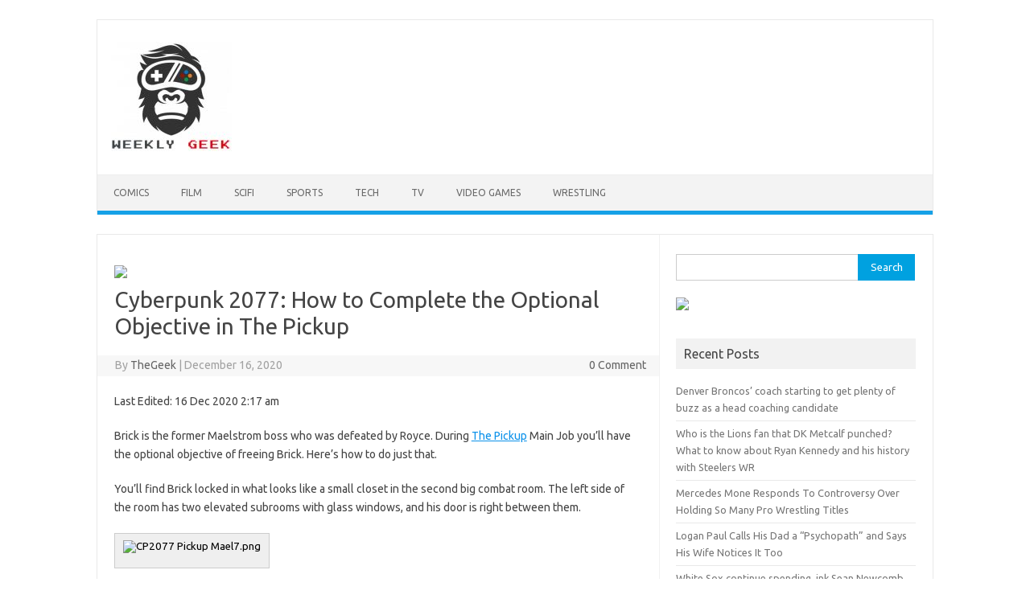

--- FILE ---
content_type: text/html; charset=UTF-8
request_url: https://weeklygeek.net/video-games/cyberpunk-2077-how-to-complete-the-optional-objective-in-the-pickup/
body_size: 8087
content:
<!DOCTYPE html>
<!--[if IE 7]>
<html class="ie ie7" lang="en-US">
<![endif]-->
<!--[if IE 8]>
<html class="ie ie8" lang="en-US">
<![endif]-->
<!--[if !(IE 7) | !(IE 8)  ]><!-->
<html lang="en-US">
<!--<![endif]-->
<head>
<meta charset="UTF-8">
<meta name="viewport" content="width=device-width, initial-scale=1">
<link rel="profile" href="http://gmpg.org/xfn/11">
<link rel="pingback" href="https://weeklygeek.net/xmlrpc.php" />
<!--[if lt IE 9]>
<script src="https://weeklygeek.net/wp-content/themes/iconic-one/js/html5.js" type="text/javascript"></script>
<![endif]-->
<title>Cyberpunk 2077: How to Complete the Optional Objective in The Pickup &#8211; Weekly Geek</title>
<link rel='dns-prefetch' href='//fonts.googleapis.com' />
<link rel='dns-prefetch' href='//s.w.org' />
<link rel="alternate" type="application/rss+xml" title="Weekly Geek &raquo; Feed" href="https://weeklygeek.net/feed/" />
<link rel="alternate" type="application/rss+xml" title="Weekly Geek &raquo; Comments Feed" href="https://weeklygeek.net/comments/feed/" />
		<script type="text/javascript">
			window._wpemojiSettings = {"baseUrl":"https:\/\/s.w.org\/images\/core\/emoji\/13.0.1\/72x72\/","ext":".png","svgUrl":"https:\/\/s.w.org\/images\/core\/emoji\/13.0.1\/svg\/","svgExt":".svg","source":{"concatemoji":"https:\/\/weeklygeek.net\/wp-includes\/js\/wp-emoji-release.min.js?ver=5.6.16"}};
			!function(e,a,t){var n,r,o,i=a.createElement("canvas"),p=i.getContext&&i.getContext("2d");function s(e,t){var a=String.fromCharCode;p.clearRect(0,0,i.width,i.height),p.fillText(a.apply(this,e),0,0);e=i.toDataURL();return p.clearRect(0,0,i.width,i.height),p.fillText(a.apply(this,t),0,0),e===i.toDataURL()}function c(e){var t=a.createElement("script");t.src=e,t.defer=t.type="text/javascript",a.getElementsByTagName("head")[0].appendChild(t)}for(o=Array("flag","emoji"),t.supports={everything:!0,everythingExceptFlag:!0},r=0;r<o.length;r++)t.supports[o[r]]=function(e){if(!p||!p.fillText)return!1;switch(p.textBaseline="top",p.font="600 32px Arial",e){case"flag":return s([127987,65039,8205,9895,65039],[127987,65039,8203,9895,65039])?!1:!s([55356,56826,55356,56819],[55356,56826,8203,55356,56819])&&!s([55356,57332,56128,56423,56128,56418,56128,56421,56128,56430,56128,56423,56128,56447],[55356,57332,8203,56128,56423,8203,56128,56418,8203,56128,56421,8203,56128,56430,8203,56128,56423,8203,56128,56447]);case"emoji":return!s([55357,56424,8205,55356,57212],[55357,56424,8203,55356,57212])}return!1}(o[r]),t.supports.everything=t.supports.everything&&t.supports[o[r]],"flag"!==o[r]&&(t.supports.everythingExceptFlag=t.supports.everythingExceptFlag&&t.supports[o[r]]);t.supports.everythingExceptFlag=t.supports.everythingExceptFlag&&!t.supports.flag,t.DOMReady=!1,t.readyCallback=function(){t.DOMReady=!0},t.supports.everything||(n=function(){t.readyCallback()},a.addEventListener?(a.addEventListener("DOMContentLoaded",n,!1),e.addEventListener("load",n,!1)):(e.attachEvent("onload",n),a.attachEvent("onreadystatechange",function(){"complete"===a.readyState&&t.readyCallback()})),(n=t.source||{}).concatemoji?c(n.concatemoji):n.wpemoji&&n.twemoji&&(c(n.twemoji),c(n.wpemoji)))}(window,document,window._wpemojiSettings);
		</script>
		<style type="text/css">
img.wp-smiley,
img.emoji {
	display: inline !important;
	border: none !important;
	box-shadow: none !important;
	height: 1em !important;
	width: 1em !important;
	margin: 0 .07em !important;
	vertical-align: -0.1em !important;
	background: none !important;
	padding: 0 !important;
}
</style>
	<link rel='stylesheet' id='wp-block-library-css'  href='https://weeklygeek.net/wp-includes/css/dist/block-library/style.min.css?ver=5.6.16' type='text/css' media='all' />
<link rel='stylesheet' id='cmac_styles-css'  href='https://weeklygeek.net/wp-content/plugins/cm-ad-changer-client-pro/assets/css/cmac.css?ver=5.6.16' type='text/css' media='all' />
<link rel='stylesheet' id='cm-ad-ouibounce-css'  href='https://weeklygeek.net/wp-content/plugins/cm-ad-changer-client-pro/assets/css/ouibounce.css?ver=5.6.16' type='text/css' media='all' />
<link rel='stylesheet' id='themonic-fonts-css'  href='https://fonts.googleapis.com/css?family=Ubuntu%3A400%2C700&#038;subset=latin%2Clatin-ext' type='text/css' media='all' />
<link rel='stylesheet' id='themonic-style-css'  href='https://weeklygeek.net/wp-content/themes/iconic-one/style.css?ver=2.4' type='text/css' media='all' />
<link rel='stylesheet' id='custom-style-css'  href='https://weeklygeek.net/wp-content/themes/iconic-one/custom.css?ver=5.6.16' type='text/css' media='all' />
<!--[if lt IE 9]>
<link rel='stylesheet' id='themonic-ie-css'  href='https://weeklygeek.net/wp-content/themes/iconic-one/css/ie.css?ver=20130305' type='text/css' media='all' />
<![endif]-->
<script type='text/javascript' src='https://weeklygeek.net/wp-includes/js/jquery/jquery.min.js?ver=3.5.1' id='jquery-core-js'></script>
<script type='text/javascript' src='https://weeklygeek.net/wp-includes/js/jquery/jquery-migrate.min.js?ver=3.3.2' id='jquery-migrate-js'></script>
<script type='text/javascript' src='https://weeklygeek.net/wp-content/plugins/cm-ad-changer-client-pro/assets/js/jquery.tcycle.js?ver=1.0.0' id='tcycle-js'></script>
<script type='text/javascript' src='https://weeklygeek.net/wp-content/plugins/cm-ad-changer-client-pro/assets/js/ouibounce.js?ver=5.6.16' id='jquery-ouibounce-js'></script>
<script type='text/javascript' src='https://weeklygeek.net/wp-content/plugins/cm-ad-changer-client-pro/assets/js/flyingBottom.js?ver=5.6.16' id='jquery-flyingBottom-js'></script>
<script type='text/javascript' src='https://weeklygeek.net/wp-content/plugins/cm-ad-changer-client-pro/assets/js/jquery.tcycle.js?ver=5.6.16' id='jquery-tcycle-js'></script>
<link rel="https://api.w.org/" href="https://weeklygeek.net/wp-json/" /><link rel="alternate" type="application/json" href="https://weeklygeek.net/wp-json/wp/v2/posts/2533" /><link rel="EditURI" type="application/rsd+xml" title="RSD" href="https://weeklygeek.net/xmlrpc.php?rsd" />
<link rel="wlwmanifest" type="application/wlwmanifest+xml" href="https://weeklygeek.net/wp-includes/wlwmanifest.xml" /> 
<meta name="generator" content="WordPress 5.6.16" />
<link rel="canonical" href="https://weeklygeek.net/video-games/cyberpunk-2077-how-to-complete-the-optional-objective-in-the-pickup/" />
<link rel='shortlink' href='https://weeklygeek.net/?p=2533' />
<link rel="alternate" type="application/json+oembed" href="https://weeklygeek.net/wp-json/oembed/1.0/embed?url=https%3A%2F%2Fweeklygeek.net%2Fvideo-games%2Fcyberpunk-2077-how-to-complete-the-optional-objective-in-the-pickup%2F" />
<link rel="alternate" type="text/xml+oembed" href="https://weeklygeek.net/wp-json/oembed/1.0/embed?url=https%3A%2F%2Fweeklygeek.net%2Fvideo-games%2Fcyberpunk-2077-how-to-complete-the-optional-objective-in-the-pickup%2F&#038;format=xml" />
<style type="text/css" id="custom-background-css">
body.custom-background { background-color: #ffffff; }
</style>
	<link rel="icon" href="https://weeklygeek.net/wp-content/uploads/2020/01/WeeklyGeekLogo-110x110.jpg" sizes="32x32" />
<link rel="icon" href="https://weeklygeek.net/wp-content/uploads/2020/01/WeeklyGeekLogo-192x192.jpg" sizes="192x192" />
<link rel="apple-touch-icon" href="https://weeklygeek.net/wp-content/uploads/2020/01/WeeklyGeekLogo-192x192.jpg" />
<meta name="msapplication-TileImage" content="https://weeklygeek.net/wp-content/uploads/2020/01/WeeklyGeekLogo-e1601851499866.jpg" />
</head>
<body class="post-template-default single single-post postid-2533 single-format-standard custom-background custom-background-white custom-font-enabled">

<div id="page" class="site">
	<a class="skip-link screen-reader-text" href="#main" title="Skip to content">Skip to content</a>
	<header id="masthead" class="site-header" role="banner">
					
		<div class="themonic-logo">
        <a href="https://weeklygeek.net/" title="Weekly Geek" rel="home"><img src="https://weeklygeek.net/wp-content/uploads/2020/10/WeeklyGeekLogo-e1601851499866.jpg" alt="Weekly Geek"></a>
		</div>
				
		<nav id="site-navigation" class="themonic-nav" role="navigation">
		<button class="menu-toggle" aria-controls="menu-top" aria-expanded="false">Menu<label class="iomenu">
  <div class="iolines"></div>
  <div class="iolines"></div>
  <div class="iolines"></div>
</label></button>
			<ul id="menu-top" class="nav-menu"><li id="menu-item-821" class="menu-item menu-item-type-taxonomy menu-item-object-category menu-item-821"><a href="https://weeklygeek.net/./comics/">Comics</a></li>
<li id="menu-item-822" class="menu-item menu-item-type-taxonomy menu-item-object-category menu-item-822"><a href="https://weeklygeek.net/./film/">Film</a></li>
<li id="menu-item-823" class="menu-item menu-item-type-taxonomy menu-item-object-category menu-item-823"><a href="https://weeklygeek.net/./scifi/">SciFi</a></li>
<li id="menu-item-824" class="menu-item menu-item-type-taxonomy menu-item-object-category menu-item-824"><a href="https://weeklygeek.net/./sports/">Sports</a></li>
<li id="menu-item-825" class="menu-item menu-item-type-taxonomy menu-item-object-category menu-item-825"><a href="https://weeklygeek.net/./tech/">Tech</a></li>
<li id="menu-item-826" class="menu-item menu-item-type-taxonomy menu-item-object-category menu-item-826"><a href="https://weeklygeek.net/./tv/">TV</a></li>
<li id="menu-item-827" class="menu-item menu-item-type-taxonomy menu-item-object-category current-post-ancestor current-menu-parent current-post-parent menu-item-827"><a href="https://weeklygeek.net/./video-games/">Video Games</a></li>
<li id="menu-item-828" class="menu-item menu-item-type-taxonomy menu-item-object-category menu-item-828"><a href="https://weeklygeek.net/./wrestling/">Wrestling</a></li>
</ul>		</nav><!-- #site-navigation -->
		<div class="clear"></div>
	</header><!-- #masthead -->
<div id="main" class="wrapper">	<div id="primary" class="site-content">
		<div id="content" role="main">

			<div class='code-block code-block-1' style='margin: 8px 0; clear: both;'>
<div id="acc_div85f4c07d6762917d8f91fb76d6f71f00"></div><script type="text/javascript">width = jQuery(window).width();
                jQuery.ajax({
                        url: "https://weeklygeek.net/wp-admin/admin-ajax.php?action=acc_get_banners&ts=1766553200",
                        type: "post",
                dataType: "json",
                        data:{
                                args: "a:13:{s:11:\"campaign_id\";s:1:\"5\";s:13:\"linked_banner\";s:1:\"1\";s:13:\"no_responsive\";s:1:\"0\";s:16:\"demonstration_id\";N;s:10:\"custom_css\";s:0:\"\";s:15:\"container_width\";N;s:5:\"class\";N;s:5:\"debug\";b:0;s:6:\"height\";N;s:5:\"width\";N;s:17:\"allow_inject_html\";s:1:\"1\";s:15:\"allow_inject_js\";s:1:\"1\";s:7:\"wrapper\";s:1:\"0\";}",
                                container_width: width,
                                demonstration_id: "85f4c07d6762917d8f91fb76d6f71f00",
                                group_id: 1
                        }
                }).done(function(response){
                if(typeof(response) !== "undefined" && response !== null && typeof(response.error) !== "undefined")
                {
                    if(typeof(response.html) !== "undefined")
                    {
						//alert(response.html);
						console.log(response.html);
                    }
                    return;
                }
                jQuery("#acc_div85f4c07d6762917d8f91fb76d6f71f00").after(response.html);
                        jQuery("#acc_div85f4c07d6762917d8f91fb76d6f71f00").remove();
                                cm_init_slider85f4c07d6762917d8f91fb76d6f71f00();cm_bind_click_banner85f4c07d6762917d8f91fb76d6f71f00();cm_bind_impression_banner85f4c07d6762917d8f91fb76d6f71f00();})</script><script type="text/javascript">
			function cm_bind_click_banner85f4c07d6762917d8f91fb76d6f71f00(){
                                var currentEl = jQuery(".acc_banner_link85f4c07d6762917d8f91fb76d6f71f00");
				jQuery(currentEl).on("click",function(e){
                                meBannerObject = this;
                            if (meBannerObject.getAttribute("target") == "_blank"){
                            var newWindowObject = window.open("", "_blank");
                            }
                            jQuery.ajax({url: "https://weeklygeek.net/wp-admin/admin-ajax.php?action=acc_trigger_click_event",
                                type: "post",
                                async: false,
                                data: {campaign_id: 5, banner_id: jQuery(this).attr("banner_id"), group_id: 1},
                                complete:
                                  function(){
                                                    var href = meBannerObject.dataset.href;

                                                    if(!href){
                                          return false;
                                      }

                                                    if (meBannerObject.getAttribute("target") == "_blank"){
                                                        newWindowObject.location = href;
                                      }else {
                                          document.location = meBannerObject.href;
                                      }
                                  }
                            });
                                        e.preventDefault();
                                        return false;
				});
            }; function cm_bind_impression_banner85f4c07d6762917d8f91fb76d6f71f00(){jQuery.ajax({url: "https://weeklygeek.net/wp-admin/admin-ajax.php?action=acc_trigger_impression_event",
                                            type: "post",
                                            data: {
                                                campaign_id: 5,
 banner_id: jQuery(".acc_banner_link85f4c07d6762917d8f91fb76d6f71f00").attr("banner_id"),
												group_id: 1
                                            }
                                        });}
                function cm_init_slider85f4c07d6762917d8f91fb76d6f71f00(){}</script></div>

				
	<article id="post-2533" class="post-2533 post type-post status-publish format-standard hentry category-video-games">
				<header class="entry-header">
						<h1 class="entry-title">Cyberpunk 2077: How to Complete the Optional Objective in The Pickup</h1>
									
		<div class="below-title-meta">
		<div class="adt">
		By        <span class="vcard author">
			<span class="fn"><a href="https://weeklygeek.net/author/thegeek/" title="Posts by TheGeek" rel="author">TheGeek</a></span>
        </span>
        <span class="meta-sep">|</span> 
				
				<span class="date updated">December 16, 2020</span>
				 
        </div>
		<div class="adt-comment">
		<a class="link-comments" href="https://weeklygeek.net/video-games/cyberpunk-2077-how-to-complete-the-optional-objective-in-the-pickup/#respond">0 Comment</a> 
        </div>       
		</div><!-- below title meta end -->
			
						
		</header><!-- .entry-header -->

							<div class="entry-content">
												<div class="jsx-1699726555 wiki-page-title" readability="21.7">
<div class="jsx-1699726555 title-and-date" readability="4.70909090909">
<p><span class="jsx-1699726555 last-edited">Last Edited:</span> <time itemprop="datePublished" content="2020-12-16T02:17:50Z" class="jsx-1699726555">16 Dec 2020 2:17 am</time></p>
</div>
</div>
<section class="jsx-1653715561 jsx-95628470 wiki-section" readability="2.8224852071">
<p>Brick is the former Maelstrom boss who was defeated by Royce. During <a href="https://www.ign.com/wikis/cyberpunk-2077/The_Pickup" title="The Pickup">The Pickup</a> Main Job you&#8217;ll have the optional objective of freeing Brick. Here&#8217;s how to do just that.
</p>
</section>
<section class="jsx-1653715561 jsx-95628470 wiki-section" readability="4">
<p>You&#8217;ll find Brick locked in what looks like a small closet in the second big combat room. The left side of the room has two elevated subrooms with glass windows, and his door is right between them.
</p>
</section>
<div class="jsx-1391240796 below-bump" readability="16">
<section class="jsx-1653715561 jsx-95628470 wiki-section"><output class="jsx-3129566342 wiki-image images-1"><button title="Click to Show" class="jsx-3129566342"><img src="https://oyster.ignimgs.com/mediawiki/apis.ign.com/cyberpunk-2077/0/04/CP2077_Pickup_Mael7.png?width=200&amp;quality=20&amp;dpr=0.05" alt="CP2077 Pickup Mael7.png" sizes="(max-width: 640px) 640px, (min-width: 641px) 640px" class="jsx-2920405963 image medium jsx-786933128 jsx-1429740016 loading"></button></output></section>
<section class="jsx-3066701634 wiki-video"></section>
<section class="jsx-1653715561 jsx-95628470 wiki-section" readability="3">
<p>As for the locked door, you have two options:
</p>
</section>
<section class="jsx-1653715561 jsx-95628470 wiki-section">
<ul>
<li>The door controls themselves can be hacked for a few RAM to remotely trigger it, opening up the door and gaining access to Brick.</li>
</ul>
</section>
<section class="jsx-1653715561 jsx-95628470 wiki-section">
<ul>
<li>In the room with the detonator next to Brick, look on the center table on the right to find a closed laptop, and open it to read the emails &#8211; one of which is labeled “only you guys know”. This contains the code to the door &#8211; 9691</li>
</ul>
</section>
<section class="jsx-1653715561 jsx-95628470 wiki-section"><output class="jsx-3129566342 wiki-image images-1"><button title="Click to Show" class="jsx-3129566342"><img src="https://oyster.ignimgs.com/mediawiki/apis.ign.com/cyberpunk-2077/3/3a/CP2077_Pickup_Mael6.png?width=200&amp;quality=20&amp;dpr=0.05" alt="CP2077 Pickup Mael6.png" sizes="(max-width: 640px) 640px, (min-width: 641px) 640px" class="jsx-2920405963 image medium jsx-786933128 jsx-1429740016 loading"></button></output></section>
<section class="jsx-1653715561 jsx-95628470 wiki-section" readability="7">
<p>As you open the door, Brick will warn you that a laser mine is pointing right at him &#8211; if he moves, he dies. Look into the room on the right you can find a detonator on a table by the door. If you’re feeling pretty ruthless you can detonate it and kill Brick, otherwise disable it.
</p>
</section>
<section class="jsx-1653715561 jsx-95628470 wiki-section"><output class="jsx-3129566342 wiki-image images-1"><button title="Click to Show" class="jsx-3129566342"><img src="https://oyster.ignimgs.com/mediawiki/apis.ign.com/cyberpunk-2077/0/07/CP2077_Pickup_Mael8.png?width=200&amp;quality=20&amp;dpr=0.05" alt="CP2077 Pickup Mael8.png" sizes="(max-width: 640px) 640px, (min-width: 641px) 640px" class="jsx-2920405963 image medium jsx-786933128 jsx-1429740016 loading"></button></output></section>
<section class="jsx-1653715561 jsx-95628470 wiki-section" readability="5">
<p>
After you free Brick and disable the mine, mention that he technically owes you one, and he’ll promise to help you out if you ever meet up again after this &#8211; which means you probably will!</p>
</section>
<section class="jsx-1653715561 jsx-95628470 wiki-section" readability="7">
<p>If you scan Brick, you may notice that the NCPD has a sizeable bounty on his head &#8211; <b>5,000 eddies</b>! It&#8217;s up to you if you are looking to have people in your debt later on in your adventure, or if you want some cash up front now.</p>
</section>
</div>
<p><a href="https://www.ign.com/wikis/cyberpunk-2077/How_to_Free_Brick">Source</a></p>
											</div><!-- .entry-content -->
		
	<footer class="entry-meta">
					<span>Category: <a href="https://weeklygeek.net/./video-games/" rel="category tag">Video Games</a></span>
								<span></span>
			
           						</footer><!-- .entry-meta -->
	</article><!-- #post -->
				<nav class="nav-single">
					<div class="assistive-text">Post navigation</div>
					<span class="nav-previous"><a href="https://weeklygeek.net/tv/truth-seekers-a-loving-and-insane-send-up/" rel="prev"><span class="meta-nav">&larr;</span> Truth Seekers: A Loving And Insane Send-Up</a></span>
					<span class="nav-next"><a href="https://weeklygeek.net/video-games/uk-politicians-call-to-ban-console-scalping-and-use-of-bots/" rel="next">UK Politicians Call to Ban Console Scalping and Use of Bots <span class="meta-nav">&rarr;</span></a></span>
				</nav><!-- .nav-single -->

				
<div id="comments" class="comments-area">

	
	
	
</div><!-- #comments .comments-area -->
			<div class='code-block code-block-2' style='margin: 8px 0; clear: both;'>
<div id="acc_div1db3d63725ec97b24e351b8e9b35cc07"></div><script type="text/javascript">width = jQuery(window).width();
                jQuery.ajax({
                        url: "https://weeklygeek.net/wp-admin/admin-ajax.php?action=acc_get_banners&ts=1766553200",
                        type: "post",
                dataType: "json",
                        data:{
                                args: "a:13:{s:11:\"campaign_id\";s:2:\"13\";s:13:\"linked_banner\";s:1:\"1\";s:13:\"no_responsive\";s:1:\"0\";s:16:\"demonstration_id\";N;s:10:\"custom_css\";s:0:\"\";s:15:\"container_width\";N;s:5:\"class\";N;s:5:\"debug\";b:0;s:6:\"height\";N;s:5:\"width\";N;s:17:\"allow_inject_html\";s:1:\"1\";s:15:\"allow_inject_js\";s:1:\"1\";s:7:\"wrapper\";s:1:\"0\";}",
                                container_width: width,
                                demonstration_id: "1db3d63725ec97b24e351b8e9b35cc07",
                                group_id: 2
                        }
                }).done(function(response){
                if(typeof(response) !== "undefined" && response !== null && typeof(response.error) !== "undefined")
                {
                    if(typeof(response.html) !== "undefined")
                    {
						//alert(response.html);
						console.log(response.html);
                    }
                    return;
                }
                jQuery("#acc_div1db3d63725ec97b24e351b8e9b35cc07").after(response.html);
                        jQuery("#acc_div1db3d63725ec97b24e351b8e9b35cc07").remove();
                                cm_init_slider1db3d63725ec97b24e351b8e9b35cc07();cm_bind_click_banner1db3d63725ec97b24e351b8e9b35cc07();cm_bind_impression_banner1db3d63725ec97b24e351b8e9b35cc07();})</script><script type="text/javascript">
			function cm_bind_click_banner1db3d63725ec97b24e351b8e9b35cc07(){
                                var currentEl = jQuery(".acc_banner_link1db3d63725ec97b24e351b8e9b35cc07");
				jQuery(currentEl).on("click",function(e){
                                meBannerObject = this;
                            if (meBannerObject.getAttribute("target") == "_blank"){
                            var newWindowObject = window.open("", "_blank");
                            }
                            jQuery.ajax({url: "https://weeklygeek.net/wp-admin/admin-ajax.php?action=acc_trigger_click_event",
                                type: "post",
                                async: false,
                                data: {campaign_id: 13, banner_id: jQuery(this).attr("banner_id"), group_id: 2},
                                complete:
                                  function(){
                                                    var href = meBannerObject.dataset.href;

                                                    if(!href){
                                          return false;
                                      }

                                                    if (meBannerObject.getAttribute("target") == "_blank"){
                                                        newWindowObject.location = href;
                                      }else {
                                          document.location = meBannerObject.href;
                                      }
                                  }
                            });
                                        e.preventDefault();
                                        return false;
				});
            }; function cm_bind_impression_banner1db3d63725ec97b24e351b8e9b35cc07(){jQuery.ajax({url: "https://weeklygeek.net/wp-admin/admin-ajax.php?action=acc_trigger_impression_event",
                                            type: "post",
                                            data: {
                                                campaign_id: 13,
 banner_id: jQuery(".acc_banner_link1db3d63725ec97b24e351b8e9b35cc07").attr("banner_id"),
												group_id: 2
                                            }
                                        });}
                function cm_init_slider1db3d63725ec97b24e351b8e9b35cc07(){}</script></div>

		</div><!-- #content -->
	</div><!-- #primary -->


			<div id="secondary" class="widget-area" role="complementary">
			<aside id="search-2" class="widget widget_search"><form role="search" method="get" id="searchform" class="searchform" action="https://weeklygeek.net/">
				<div>
					<label class="screen-reader-text" for="s">Search for:</label>
					<input type="text" value="" name="s" id="s" />
					<input type="submit" id="searchsubmit" value="Search" />
				</div>
			</form></aside><aside id="cmacwidget-2" class="widget CMAC_AdChangerWidget"><div id="CMACWidget"><div id="acc_div8273b77f44c55050ba486f4feb73ef74"></div><script type="text/javascript">width = jQuery(window).width();
                jQuery.ajax({
                        url: "https://weeklygeek.net/wp-admin/admin-ajax.php?action=acc_get_banners&ts=1766553200",
                        type: "post",
                dataType: "json",
                        data:{
                                args: "a:14:{s:11:\"campaign_id\";s:1:\"2\";s:8:\"group_id\";N;s:13:\"linked_banner\";s:1:\"1\";s:13:\"no_responsive\";s:1:\"0\";s:16:\"demonstration_id\";N;s:10:\"custom_css\";s:0:\"\";s:15:\"container_width\";N;s:5:\"class\";N;s:5:\"debug\";b:0;s:6:\"height\";s:0:\"\";s:5:\"width\";s:0:\"\";s:17:\"allow_inject_html\";s:1:\"1\";s:15:\"allow_inject_js\";s:1:\"1\";s:7:\"wrapper\";s:1:\"0\";}",
                                container_width: width,
                                demonstration_id: "8273b77f44c55050ba486f4feb73ef74",
                                group_id: 0
                        }
                }).done(function(response){
                if(typeof(response) !== "undefined" && response !== null && typeof(response.error) !== "undefined")
                {
                    if(typeof(response.html) !== "undefined")
                    {
						//alert(response.html);
						console.log(response.html);
                    }
                    return;
                }
                jQuery("#acc_div8273b77f44c55050ba486f4feb73ef74").after(response.html);
                        jQuery("#acc_div8273b77f44c55050ba486f4feb73ef74").remove();
                                cm_init_slider8273b77f44c55050ba486f4feb73ef74();cm_bind_click_banner8273b77f44c55050ba486f4feb73ef74();cm_bind_impression_banner8273b77f44c55050ba486f4feb73ef74();})</script><script type="text/javascript">
			function cm_bind_click_banner8273b77f44c55050ba486f4feb73ef74(){
                                var currentEl = jQuery(".acc_banner_link8273b77f44c55050ba486f4feb73ef74");
				jQuery(currentEl).on("click",function(e){
                                meBannerObject = this;
                            if (meBannerObject.getAttribute("target") == "_blank"){
                            var newWindowObject = window.open("", "_blank");
                            }
                            jQuery.ajax({url: "https://weeklygeek.net/wp-admin/admin-ajax.php?action=acc_trigger_click_event",
                                type: "post",
                                async: false,
                                data: {campaign_id: 2, banner_id: jQuery(this).attr("banner_id")},
                                complete:
                                  function(){
                                                    var href = meBannerObject.dataset.href;

                                                    if(!href){
                                          return false;
                                      }

                                                    if (meBannerObject.getAttribute("target") == "_blank"){
                                                        newWindowObject.location = href;
                                      }else {
                                          document.location = meBannerObject.href;
                                      }
                                  }
                            });
                                        e.preventDefault();
                                        return false;
				});
            }; function cm_bind_impression_banner8273b77f44c55050ba486f4feb73ef74(){jQuery.ajax({url: "https://weeklygeek.net/wp-admin/admin-ajax.php?action=acc_trigger_impression_event",
                                            type: "post",
                                            data: {
                                                campaign_id: 2,
 banner_id: jQuery(".acc_banner_link8273b77f44c55050ba486f4feb73ef74").attr("banner_id")
                                            }
                                        });}
                function cm_init_slider8273b77f44c55050ba486f4feb73ef74(){}</script></div></aside>
		<aside id="recent-posts-2" class="widget widget_recent_entries">
		<p class="widget-title">Recent Posts</p>
		<ul>
											<li>
					<a href="https://weeklygeek.net/sports/denver-broncos-coach-starting-to-get-plenty-of-buzz-as-a-head-coaching-candidate/">Denver Broncos&#8217; coach starting to get plenty of buzz as a head coaching candidate</a>
									</li>
											<li>
					<a href="https://weeklygeek.net/sports/who-is-the-lions-fan-that-dk-metcalf-punched-what-to-know-about-ryan-kennedy-and-his-history-with-steelers-wr/">Who is the Lions fan that DK Metcalf punched? What to know about Ryan Kennedy and his history with Steelers WR</a>
									</li>
											<li>
					<a href="https://weeklygeek.net/wrestling/mercedes-mone-responds-to-controversy-over-holding-so-many-pro-wrestling-titles/">Mercedes Mone Responds To Controversy Over Holding So Many Pro Wrestling Titles</a>
									</li>
											<li>
					<a href="https://weeklygeek.net/wrestling/logan-paul-calls-his-dad-a-psychopath-and-says-his-wife-notices-it-too/">Logan Paul Calls His Dad a “Psychopath” and Says His Wife Notices It Too</a>
									</li>
											<li>
					<a href="https://weeklygeek.net/sports/white-sox-continue-spending-ink-sean-newcomb-to-one-year-deal/">White Sox continue spending, ink Sean Newcomb to one-year deal</a>
									</li>
					</ul>

		</aside><aside id="cmacwidget-3" class="widget CMAC_AdChangerWidget"><div id="CMACWidget"><div id="acc_dive08b6ce42bd484119e32234487950f91"></div><script type="text/javascript">width = jQuery(window).width();
                jQuery.ajax({
                        url: "https://weeklygeek.net/wp-admin/admin-ajax.php?action=acc_get_banners&ts=1766553200",
                        type: "post",
                dataType: "json",
                        data:{
                                args: "a:14:{s:11:\"campaign_id\";s:1:\"3\";s:8:\"group_id\";N;s:13:\"linked_banner\";s:1:\"1\";s:13:\"no_responsive\";s:1:\"0\";s:16:\"demonstration_id\";N;s:10:\"custom_css\";s:0:\"\";s:15:\"container_width\";N;s:5:\"class\";N;s:5:\"debug\";b:0;s:6:\"height\";s:0:\"\";s:5:\"width\";s:0:\"\";s:17:\"allow_inject_html\";s:1:\"1\";s:15:\"allow_inject_js\";s:1:\"1\";s:7:\"wrapper\";s:1:\"0\";}",
                                container_width: width,
                                demonstration_id: "e08b6ce42bd484119e32234487950f91",
                                group_id: 0
                        }
                }).done(function(response){
                if(typeof(response) !== "undefined" && response !== null && typeof(response.error) !== "undefined")
                {
                    if(typeof(response.html) !== "undefined")
                    {
						//alert(response.html);
						console.log(response.html);
                    }
                    return;
                }
                jQuery("#acc_dive08b6ce42bd484119e32234487950f91").after(response.html);
                        jQuery("#acc_dive08b6ce42bd484119e32234487950f91").remove();
                                cm_init_slidere08b6ce42bd484119e32234487950f91();cm_bind_click_bannere08b6ce42bd484119e32234487950f91();cm_bind_impression_bannere08b6ce42bd484119e32234487950f91();})</script><script type="text/javascript">
			function cm_bind_click_bannere08b6ce42bd484119e32234487950f91(){
                                var currentEl = jQuery(".acc_banner_linke08b6ce42bd484119e32234487950f91");
				jQuery(currentEl).on("click",function(e){
                                meBannerObject = this;
                            if (meBannerObject.getAttribute("target") == "_blank"){
                            var newWindowObject = window.open("", "_blank");
                            }
                            jQuery.ajax({url: "https://weeklygeek.net/wp-admin/admin-ajax.php?action=acc_trigger_click_event",
                                type: "post",
                                async: false,
                                data: {campaign_id: 3, banner_id: jQuery(this).attr("banner_id")},
                                complete:
                                  function(){
                                                    var href = meBannerObject.dataset.href;

                                                    if(!href){
                                          return false;
                                      }

                                                    if (meBannerObject.getAttribute("target") == "_blank"){
                                                        newWindowObject.location = href;
                                      }else {
                                          document.location = meBannerObject.href;
                                      }
                                  }
                            });
                                        e.preventDefault();
                                        return false;
				});
            }; function cm_bind_impression_bannere08b6ce42bd484119e32234487950f91(){jQuery.ajax({url: "https://weeklygeek.net/wp-admin/admin-ajax.php?action=acc_trigger_impression_event",
                                            type: "post",
                                            data: {
                                                campaign_id: 3,
 banner_id: jQuery(".acc_banner_linke08b6ce42bd484119e32234487950f91").attr("banner_id")
                                            }
                                        });}
                function cm_init_slidere08b6ce42bd484119e32234487950f91(){}</script></div></aside><aside id="archives-2" class="widget widget_archive"><p class="widget-title">Archives</p>
			<ul>
					<li><a href='https://weeklygeek.net/2025/12/'>December 2025</a></li>
	<li><a href='https://weeklygeek.net/2025/11/'>November 2025</a></li>
	<li><a href='https://weeklygeek.net/2025/10/'>October 2025</a></li>
	<li><a href='https://weeklygeek.net/2025/09/'>September 2025</a></li>
	<li><a href='https://weeklygeek.net/2025/08/'>August 2025</a></li>
	<li><a href='https://weeklygeek.net/2025/07/'>July 2025</a></li>
	<li><a href='https://weeklygeek.net/2025/06/'>June 2025</a></li>
	<li><a href='https://weeklygeek.net/2025/05/'>May 2025</a></li>
	<li><a href='https://weeklygeek.net/2025/04/'>April 2025</a></li>
	<li><a href='https://weeklygeek.net/2025/03/'>March 2025</a></li>
	<li><a href='https://weeklygeek.net/2025/02/'>February 2025</a></li>
	<li><a href='https://weeklygeek.net/2025/01/'>January 2025</a></li>
	<li><a href='https://weeklygeek.net/2024/12/'>December 2024</a></li>
	<li><a href='https://weeklygeek.net/2024/11/'>November 2024</a></li>
	<li><a href='https://weeklygeek.net/2024/10/'>October 2024</a></li>
	<li><a href='https://weeklygeek.net/2024/09/'>September 2024</a></li>
	<li><a href='https://weeklygeek.net/2024/08/'>August 2024</a></li>
	<li><a href='https://weeklygeek.net/2024/07/'>July 2024</a></li>
	<li><a href='https://weeklygeek.net/2024/06/'>June 2024</a></li>
	<li><a href='https://weeklygeek.net/2024/05/'>May 2024</a></li>
	<li><a href='https://weeklygeek.net/2024/04/'>April 2024</a></li>
	<li><a href='https://weeklygeek.net/2024/03/'>March 2024</a></li>
	<li><a href='https://weeklygeek.net/2024/02/'>February 2024</a></li>
	<li><a href='https://weeklygeek.net/2024/01/'>January 2024</a></li>
	<li><a href='https://weeklygeek.net/2023/12/'>December 2023</a></li>
	<li><a href='https://weeklygeek.net/2023/11/'>November 2023</a></li>
	<li><a href='https://weeklygeek.net/2023/10/'>October 2023</a></li>
	<li><a href='https://weeklygeek.net/2023/09/'>September 2023</a></li>
	<li><a href='https://weeklygeek.net/2023/08/'>August 2023</a></li>
	<li><a href='https://weeklygeek.net/2023/07/'>July 2023</a></li>
	<li><a href='https://weeklygeek.net/2023/06/'>June 2023</a></li>
	<li><a href='https://weeklygeek.net/2023/05/'>May 2023</a></li>
	<li><a href='https://weeklygeek.net/2023/04/'>April 2023</a></li>
	<li><a href='https://weeklygeek.net/2023/03/'>March 2023</a></li>
	<li><a href='https://weeklygeek.net/2023/02/'>February 2023</a></li>
	<li><a href='https://weeklygeek.net/2023/01/'>January 2023</a></li>
	<li><a href='https://weeklygeek.net/2022/12/'>December 2022</a></li>
	<li><a href='https://weeklygeek.net/2022/11/'>November 2022</a></li>
	<li><a href='https://weeklygeek.net/2022/10/'>October 2022</a></li>
	<li><a href='https://weeklygeek.net/2022/09/'>September 2022</a></li>
	<li><a href='https://weeklygeek.net/2022/08/'>August 2022</a></li>
	<li><a href='https://weeklygeek.net/2022/07/'>July 2022</a></li>
	<li><a href='https://weeklygeek.net/2022/06/'>June 2022</a></li>
	<li><a href='https://weeklygeek.net/2022/05/'>May 2022</a></li>
	<li><a href='https://weeklygeek.net/2022/04/'>April 2022</a></li>
	<li><a href='https://weeklygeek.net/2022/03/'>March 2022</a></li>
	<li><a href='https://weeklygeek.net/2022/02/'>February 2022</a></li>
	<li><a href='https://weeklygeek.net/2022/01/'>January 2022</a></li>
	<li><a href='https://weeklygeek.net/2021/12/'>December 2021</a></li>
	<li><a href='https://weeklygeek.net/2021/11/'>November 2021</a></li>
	<li><a href='https://weeklygeek.net/2021/10/'>October 2021</a></li>
	<li><a href='https://weeklygeek.net/2021/09/'>September 2021</a></li>
	<li><a href='https://weeklygeek.net/2021/08/'>August 2021</a></li>
	<li><a href='https://weeklygeek.net/2021/07/'>July 2021</a></li>
	<li><a href='https://weeklygeek.net/2021/06/'>June 2021</a></li>
	<li><a href='https://weeklygeek.net/2021/05/'>May 2021</a></li>
	<li><a href='https://weeklygeek.net/2021/04/'>April 2021</a></li>
	<li><a href='https://weeklygeek.net/2021/03/'>March 2021</a></li>
	<li><a href='https://weeklygeek.net/2021/02/'>February 2021</a></li>
	<li><a href='https://weeklygeek.net/2021/01/'>January 2021</a></li>
	<li><a href='https://weeklygeek.net/2020/12/'>December 2020</a></li>
	<li><a href='https://weeklygeek.net/2020/11/'>November 2020</a></li>
	<li><a href='https://weeklygeek.net/2020/10/'>October 2020</a></li>
	<li><a href='https://weeklygeek.net/2020/09/'>September 2020</a></li>
			</ul>

			</aside><aside id="cmacwidget-4" class="widget CMAC_AdChangerWidget"><div id="CMACWidget"><div id="acc_div3fca161827b5ee73043093e7af54eb8d"></div><script type="text/javascript">width = jQuery(window).width();
                jQuery.ajax({
                        url: "https://weeklygeek.net/wp-admin/admin-ajax.php?action=acc_get_banners&ts=1766553200",
                        type: "post",
                dataType: "json",
                        data:{
                                args: "a:14:{s:11:\"campaign_id\";s:1:\"4\";s:8:\"group_id\";N;s:13:\"linked_banner\";s:1:\"1\";s:13:\"no_responsive\";s:1:\"0\";s:16:\"demonstration_id\";N;s:10:\"custom_css\";s:0:\"\";s:15:\"container_width\";N;s:5:\"class\";N;s:5:\"debug\";b:0;s:6:\"height\";s:0:\"\";s:5:\"width\";s:0:\"\";s:17:\"allow_inject_html\";s:1:\"1\";s:15:\"allow_inject_js\";s:1:\"1\";s:7:\"wrapper\";s:1:\"0\";}",
                                container_width: width,
                                demonstration_id: "3fca161827b5ee73043093e7af54eb8d",
                                group_id: 0
                        }
                }).done(function(response){
                if(typeof(response) !== "undefined" && response !== null && typeof(response.error) !== "undefined")
                {
                    if(typeof(response.html) !== "undefined")
                    {
						//alert(response.html);
						console.log(response.html);
                    }
                    return;
                }
                jQuery("#acc_div3fca161827b5ee73043093e7af54eb8d").after(response.html);
                        jQuery("#acc_div3fca161827b5ee73043093e7af54eb8d").remove();
                                cm_init_slider3fca161827b5ee73043093e7af54eb8d();cm_bind_click_banner3fca161827b5ee73043093e7af54eb8d();cm_bind_impression_banner3fca161827b5ee73043093e7af54eb8d();})</script><script type="text/javascript">
			function cm_bind_click_banner3fca161827b5ee73043093e7af54eb8d(){
                                var currentEl = jQuery(".acc_banner_link3fca161827b5ee73043093e7af54eb8d");
				jQuery(currentEl).on("click",function(e){
                                meBannerObject = this;
                            if (meBannerObject.getAttribute("target") == "_blank"){
                            var newWindowObject = window.open("", "_blank");
                            }
                            jQuery.ajax({url: "https://weeklygeek.net/wp-admin/admin-ajax.php?action=acc_trigger_click_event",
                                type: "post",
                                async: false,
                                data: {campaign_id: 4, banner_id: jQuery(this).attr("banner_id")},
                                complete:
                                  function(){
                                                    var href = meBannerObject.dataset.href;

                                                    if(!href){
                                          return false;
                                      }

                                                    if (meBannerObject.getAttribute("target") == "_blank"){
                                                        newWindowObject.location = href;
                                      }else {
                                          document.location = meBannerObject.href;
                                      }
                                  }
                            });
                                        e.preventDefault();
                                        return false;
				});
            }; function cm_bind_impression_banner3fca161827b5ee73043093e7af54eb8d(){jQuery.ajax({url: "https://weeklygeek.net/wp-admin/admin-ajax.php?action=acc_trigger_impression_event",
                                            type: "post",
                                            data: {
                                                campaign_id: 4,
 banner_id: jQuery(".acc_banner_link3fca161827b5ee73043093e7af54eb8d").attr("banner_id")
                                            }
                                        });}
                function cm_init_slider3fca161827b5ee73043093e7af54eb8d(){}</script></div></aside><aside id="categories-2" class="widget widget_categories"><p class="widget-title">Categories</p>
			<ul>
					<li class="cat-item cat-item-691"><a href="https://weeklygeek.net/./books/">Books</a>
</li>
	<li class="cat-item cat-item-686"><a href="https://weeklygeek.net/./comics/">Comics</a>
</li>
	<li class="cat-item cat-item-688"><a href="https://weeklygeek.net/./film/">Film</a>
</li>
	<li class="cat-item cat-item-689"><a href="https://weeklygeek.net/./scifi/">SciFi</a>
</li>
	<li class="cat-item cat-item-693"><a href="https://weeklygeek.net/./sports/">Sports</a>
</li>
	<li class="cat-item cat-item-692"><a href="https://weeklygeek.net/./tech/">Tech</a>
</li>
	<li class="cat-item cat-item-687"><a href="https://weeklygeek.net/./tv/">TV</a>
</li>
	<li class="cat-item cat-item-1"><a href="https://weeklygeek.net/./uncategorized/">Uncategorized</a>
</li>
	<li class="cat-item cat-item-690"><a href="https://weeklygeek.net/./video-games/">Video Games</a>
</li>
	<li class="cat-item cat-item-3"><a href="https://weeklygeek.net/./wrestling/">Wrestling</a>
</li>
			</ul>

			</aside>		</div><!-- #secondary -->
		</div><!-- #main .wrapper -->
	<footer id="colophon" role="contentinfo">
		<div class="site-info">
		<div class="footercopy">custom footer text left</div>
		<div class="footercredit">custom footer text right</div>
		<div class="clear"></div>
		</div><!-- .site-info -->
		</footer><!-- #colophon -->
		<div class="site-wordpress">
				<a href="https://themonic.com/iconic-one/">Iconic One</a> Theme | Powered by <a href="https://wordpress.org">Wordpress</a>
				</div><!-- .site-info -->
				<div class="clear"></div>
</div><!-- #page -->

<script type='text/javascript' src='https://weeklygeek.net/wp-content/themes/iconic-one/js/selectnav.js?ver=1.0' id='themonic-mobile-navigation-js'></script>
<script type='text/javascript' src='https://weeklygeek.net/wp-includes/js/wp-embed.min.js?ver=5.6.16' id='wp-embed-js'></script>
</body>
</html>
<!-- Page supported by LiteSpeed Cache 3.5.2 on 2025-12-23 23:13:20 -->

--- FILE ---
content_type: application/javascript
request_url: https://weeklygeek.net/wp-content/plugins/cm-ad-changer-client-pro/assets/js/jquery.tcycle.js?ver=1.0.0
body_size: 331
content:
/*! tCycle (c) 2013 M.Alsup MIT/GPL 20131130 */
(function($){
"use strict";
$.fn.tcycle = function(){

return this.each(function(){
	var i=0, c=$(this), s=c.children(), o=$.extend({speed:500,timeout:4000},c.data()), f=o.fx!='scroll',
		l=s.length, w=c.width(), z=o.speed, t=o.timeout, css={overflow:'hidden'}, p='position', a='absolute',
		tfn=function(){setTimeout(tx,t);}, scss = $.extend({position:a,top:0}, f?{left:0}:{left:w}, o.scss);
	if (c.css(p)=='static')
		css[p]='relative';
	c.prepend($(s[0]).clone().css('visibility','hidden')).css(css);
	s.css(scss);
	if(f)
		s.hide().eq(0).show();
	else
		s.eq(0).css('left',0);
	setTimeout(tx,t);

	function tx(){
		var n = i==(l-1) ? 0 : (i+1), w=c.width(), a=$(s[i]), b=$(s[n]);
		if (f){
			a.fadeOut(z);
			b.fadeIn(z,tfn);
		}else{
			a.animate({left:-w},z,function(){
				a.hide();
			});
			b.css({'left':w,display:'block'}).animate({left:0},z,tfn);
		}
		i = i==(l-1) ? 0 : (i+1);
	}
});

};
})(jQuery);